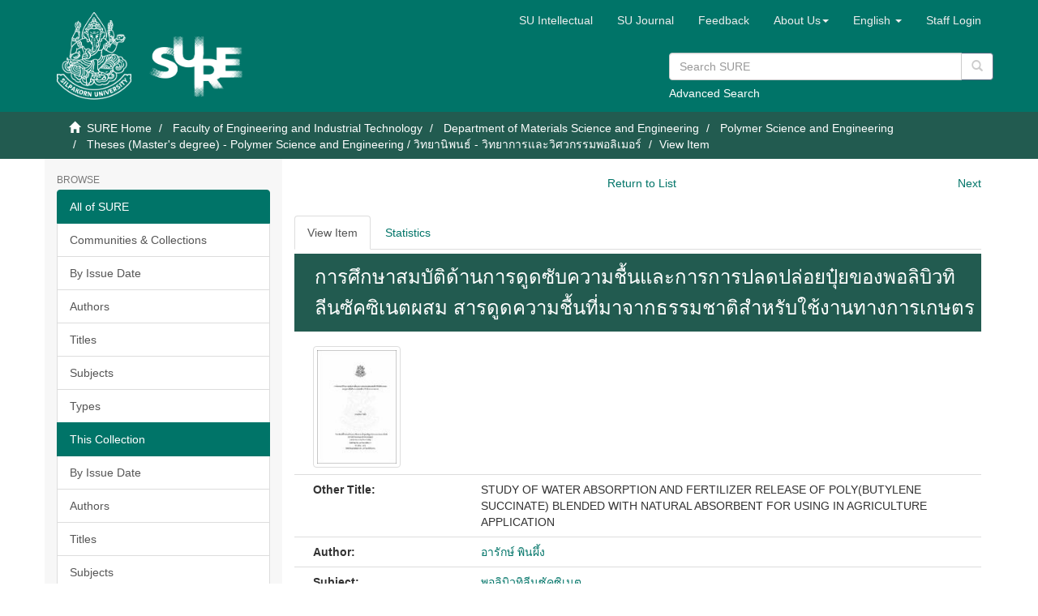

--- FILE ---
content_type: text/html;charset=utf-8
request_url: https://sure.su.ac.th/xmlui/handle/123456789/19852?attempt=3&&attempt=2&src=%2Fxmlui%2Fhandle%2F123456789%2F959%2Fdiscover%3Ffiltertype%3DdateIssued%26filter_relational_operator%3Dequals%26filter%3D%255B2500%2BTO%2B2560%255D&offset=2
body_size: 46100
content:
<!DOCTYPE html>
            <!--[if lt IE 7]> <html class="no-js lt-ie9 lt-ie8 lt-ie7" lang="en"> <![endif]-->
            <!--[if IE 7]>    <html class="no-js lt-ie9 lt-ie8" lang="en"> <![endif]-->
            <!--[if IE 8]>    <html class="no-js lt-ie9" lang="en"> <![endif]-->
            <!--[if gt IE 8]><!--> <html class="no-js" lang="en"> <!--<![endif]-->
            <head><META http-equiv="Content-Type" content="text/html; charset=UTF-8">
<meta content="text/html; charset=UTF-8" http-equiv="Content-Type">
<meta content="IE=edge,chrome=1" http-equiv="X-UA-Compatible">
<meta content="width=device-width,initial-scale=1" name="viewport">
<link rel="shortcut icon" href="/xmlui/themes/SU/images/favicon.ico">
<link rel="apple-touch-icon" href="/xmlui/themes/SU/images/apple-touch-icon.png">
<meta name="Generator" content="DSpace 6.3">
<link href="/xmlui/themes/SU/styles/main.css" rel="stylesheet">
<link href="/xmlui/themes/SU/styles/custom.css" rel="stylesheet">
<link href="/xmlui/themes/SU/../../static/js/jquery-typeahead/jquery.typeahead.min.css" rel="stylesheet">
<link type="application/opensearchdescription+xml" rel="search" href="https://sure.su.ac.th:443/xmlui/open-search/description.xml" title="DSpace">
<script>
                //Clear default text of empty text areas on focus
                function tFocus(element)
                {
                if (element.value == ' '){element.value='';}
                }
                //Clear default text of empty text areas on submit
                function tSubmit(form)
                {
                var defaultedElements = document.getElementsByTagName("textarea");
                for (var i=0; i != defaultedElements.length; i++){
                if (defaultedElements[i].value == ' '){
                defaultedElements[i].value='';}}
                }
                //Disable pressing 'enter' key to submit a form (otherwise pressing 'enter' causes a submission to start over)
                function disableEnterKey(e)
                {
                var key;

                if(window.event)
                key = window.event.keyCode;     //Internet Explorer
                else
                key = e.which;     //Firefox and Netscape

                if(key == 13)  //if "Enter" pressed, then disable!
                return false;
                else
                return true;
                }
            </script><!--[if lt IE 9]>
                <script src="/xmlui/themes/SU/vendor/html5shiv/dist/html5shiv.js"> </script>
                <script src="/xmlui/themes/SU/vendor/respond/dest/respond.min.js"> </script>
                <![endif]--><script src="/xmlui/themes/SU/vendor/modernizr/modernizr.js"> </script>
<title>การศึกษาสมบัติด้านการดูดซับความชื้นและการการปลดปล่อยปุ๋ยของพอลิบิวทิลีนซัคซิเนตผสม สารดูดความชื้นที่มาจากธรรมชาติสำหรับใช้งานทางการเกษตร</title>
<link rel="schema.DCTERMS" href="http://purl.org/dc/terms/" />
<link rel="schema.DC" href="http://purl.org/dc/elements/1.1/" />
<meta name="DC.creator" content="อารักษ์ พินผึ้ง" xml:lang="th" />
<meta name="DCTERMS.dateAccepted" content="2021-09-08T17:22:05Z" scheme="DCTERMS.W3CDTF" />
<meta name="DCTERMS.available" content="2021-09-08T17:22:05Z" scheme="DCTERMS.W3CDTF" />
<meta name="DCTERMS.issued" content="2559-01-07" scheme="DCTERMS.W3CDTF" />
<meta name="DC.identifier" content="https://sure.su.ac.th/xmlui/handle/123456789/19852" scheme="DCTERMS.URI" />
<meta name="DCTERMS.abstract" content="งานวิจัยนี้ได้เตรียมและศึกษาสมบัติต่างๆ ของพอลิบิวทิลีนซัคซิเนต (PBS) ผสมสารดูดความชื้นที่มาจากธรรมชาติ คือ เม็ดแมงลัก เพื่อการประยุกต์ใช้ทางการเกษตร โดยได้แบ่งการผสมออกเป็นสองลักษณะ ได้แก่ ลักษณะแรกเป็นการผสม PBS กับเม็ดแมงลักด้วยวิธีการหลอมผสม โดยเปลี่ยนแปลงปริมาณเม็ดแมงลักในอัตราส่วนต่างๆ และลักษณะที่สองเป็นการผสม PBS กับเม็ดแมงลักเช่นเดียวกับลักษณะแรกและมีการเติมแอมโมเนียมซัลเฟต (NH4SO3) ในปริมาณคงที่ 10 phr  วัสดุผสมถูกนำไปขึ้นรูปเป็นแผ่นฟิล์มแล้วศึกษาสมบัติต่างๆด้วยเทคนิค SEM FTIR TGA DSC  ศึกษาสมบัติเชิงกล การดูดซับน้ำ การปลดปล่อยไอออนแอมโมเนียมในน้ำ และการย่อยสลายในดิน จากการศึกษาลักษณะทางกายภาพของเม็ดแมงลักพบว่าหลังดูดซับน้ำจะปรากฏชั้นเจลรอบเม็ดแมงลักเนื่องจากองค์ประกอบหลักของเม็ดแมงลักคือเซลลูโลส และเฮมิเซลลูโลสซึ่งดูดซับน้ำได้ดี  เมื่อผสม NH4SO3 ในวัสดุผสมพบว่าเกิดการเปลี่ยนตำแหน่ง IR spectrum เนื่องจากมีแรงยึดเหนี่ยวระหว่าง NH4+ และหมู่ปลายสายโซ่ PBS  ผลการศึกษา DSC พบว่าอุณหภูมิการหลอมผลึกของ PBS มีค่าลดลงในขณะที่อุณหภูมิการเกิดผลึกมีค่าเพิ่มมากขึ้น ซึ่งบ่งชี้ว่าเม็ดแมงลักและอนุภาค NH4SO3 ประพฤติตัวเป็นสารก่อผลึก  ค่า Modulus ของวัสดุผสมมีค่าไม่แตกต่างกันอย่างชัดเจนแต่ค่า Tensile strength และ %Elongation at break มีค่าลดลงตามปริมาณเม็ดแมงลักที่เพิ่มขึ้นเนื่องจากความเข้ากันไม่ได้ของแต่ละวัฏภาคซึ่งเห็นได้จากภาพ SEM  ผลการศึกษาการดูดซับความชื้นพบว่าแผ่นฟิล์มวัสดุผสมดูดซับน้ำเพิ่มมากขึ้นกว่าฟิล์ม PBS บริสุทธิ์และการเติม NH4SO3 เพิ่มความสามารถในการดูดซับน้ำมากขึ้น ในขณะที่การเติม NH4SO3 เพียงอย่างเดียวใน PBS กลับลดการดูดซับน้ำ  จากการศึกษาการปลดปล่อยปริมาณไอออน NH4+ ในน้ำพบว่าปริมาณไอออนถูกปลดปล่อยลดลงไปตามปริมาณของเม็ดแมงลักเพราะชั้นเจลของเม็ดแมงลักขัดขวางการแพร่ออกของไอออน  สำหรับการย่อยสลายในดินพบว่าเมื่อเพิ่มปริมาณเม็ดแมงลัก การย่อยสลายของแผ่นฟิล์มเกิดเร็วขึ้น น่าจะเป็นผลมาจากการเกิดไฮโดรไลซิสของ PBS เพิ่มขึ้นจากการดูดความชื้นได้ดีเมื่อผสมเม็ดแมงลัก  ดังนั้น วัสดุผสมระหว่าง PBS และเม็ดแมงลักที่มีการเติม&#xD;&#xA;&#xD;&#xA;&#x9;This research prepared and studied properties of poly(butylene succinate) (PBS) mixed with natural absorbent (Lemon basil seed) for agricultural application. The mixings were designed into 2 methods; the first method was a mixing between PBS and Lemon basil seeds (LB) by melt blending with various LB contents, and the second one was a mixing between PBS and LB in the same fashion with additional ammonium sulphate (NH4SO3) in a fixed ratio of 10 phr. The mixtures were fabricated into films and were characterized by SEM, FTIR, TGA, DSC. Mechanical properties, water absorption, ammonium ion release in water, biodegradability in soil of film samples were investigated. From physical characteristics observation, it was found that there was gel layers around LB seeds after soaking in water. This was due to main compositions of LB seeds were cellulose and hemicellulose that would absorb plenty of water. After adding NH4SO3, IR spectrum was shifted indicating there was interaction between NH4+ and PBS end groups. DSC results showed that crystalline melting temperature of PBS was decreased while crystallinity temperature was increased. It implied that both LB seeds and NH4SO3 acted as nucleating agents for PBS molecules. Modulus of film samples showed no significant different, but tensile strength and %elongation at break decreased because of incompatibility between phases from SEM images. Water absorption results presented that film samples of the mixture absorbed higher water content than neat PBS film samples, and adding NH4SO3 into these films improved water absorption ability. However, adding solely NH4SO3 into PBS reduced water absorption. From NH4+ release in water test, it showed that lower content of NH4+ ions was released when LB content was higher. This would be due to gel layers of LB particles inhibited diffusion of NH4+ ions from film samples to surrounding water. For biodegradability in soil test, it indicated that biodegradability of film" xml:lang="en_US" />
<meta name="DC.language" content="other" xml:lang="en_US" scheme="DCTERMS.RFC1766" />
<meta name="DC.publisher" content="มหาวิทยาลัยศิลปากร" xml:lang="en_US" />
<meta name="DC.subject" content="พอลิบิวทิลีนซัคซิเนต" xml:lang="en_US" />
<meta name="DC.subject" content="สารดูดความชื้นที่มาจากธรรมชาติ" xml:lang="en_US" />
<meta name="DC.subject" content="แอมโมเนียมซัลเฟต" xml:lang="en_US" />
<meta name="DC.subject" content="การปลดปล่อยปุ๋ย" xml:lang="en_US" />
<meta name="DC.subject" content="Poly(butylene succinate)" xml:lang="en_US" />
<meta name="DC.subject" content="natural absorbent" xml:lang="en_US" />
<meta name="DC.subject" content="ammonium sulfate" xml:lang="en_US" />
<meta name="DC.subject" content="fertilizer release" xml:lang="en_US" />
<meta name="DC.title" content="การศึกษาสมบัติด้านการดูดซับความชื้นและการการปลดปล่อยปุ๋ยของพอลิบิวทิลีนซัคซิเนตผสม สารดูดความชื้นที่มาจากธรรมชาติสำหรับใช้งานทางการเกษตร" xml:lang="en_US" />
<meta name="DCTERMS.alternative" content="STUDY OF WATER ABSORPTION AND FERTILIZER RELEASE OF POLY(BUTYLENE SUCCINATE) BLENDED WITH NATURAL ABSORBENT FOR USING IN AGRICULTURE APPLICATION" xml:lang="en_US" />
<meta name="DC.type" content="Thesis" xml:lang="en_US" />
<meta content="อารักษ์ พินผึ้ง" name="citation_author">
<meta content="2559-01-07" name="citation_date">
<meta content="https://sure.su.ac.th/xmlui/handle/123456789/19852" name="citation_abstract_html_url">
<meta content="มหาวิทยาลัยศิลปากร" name="citation_dissertation_institution">
<meta content="other" name="citation_language">
<meta content="https://sure.su.ac.th/xmlui/bitstream/123456789/19852/1/MA_%e0%b8%ad%e0%b8%b2%e0%b8%a3%e0%b8%b1%e0%b8%81%e0%b8%a9%e0%b9%8c_%e0%b8%9e%e0%b8%b4%e0%b8%99%e0%b8%9c%e0%b8%b6%e0%b9%89%e0%b8%87.pdf" name="citation_pdf_url">
<meta content="พอลิบิวทิลีนซัคซิเนต; สารดูดความชื้นที่มาจากธรรมชาติ; แอมโมเนียมซัลเฟต; การปลดปล่อยปุ๋ย; Poly(butylene succinate); natural absorbent; ammonium sulfate; fertilizer release; Thesis" name="citation_keywords">
<meta content="การศึกษาสมบัติด้านการดูดซับความชื้นและการการปลดปล่อยปุ๋ยของพอลิบิวทิลีนซัคซิเนตผสม สารดูดความชื้นที่มาจากธรรมชาติสำหรับใช้งานทางการเกษตร" name="citation_title">
<meta content="การศึกษาสมบัติด้านการดูดซับความชื้นและการการปลดปล่อยปุ๋ยของพอลิบิวทิลีนซัคซิเนตผสม สารดูดความชื้นที่มาจากธรรมชาติสำหรับใช้งานทางการเกษตร" name="citation_dissertation_name">
<script type="text/javascript" src="/xmlui/static/js/chartjs/chartjs2.4.min.js"></script>
</head><body>
<header>
<div role="navigation" class="navbar navbar-default navbar-static-top">
<div class="container">
<div class="navbar-header">
<button data-toggle="offcanvas" class="navbar-toggle" type="button"><span class="sr-only">Toggle navigation</span><span class="icon-bar"></span><span class="icon-bar"></span><span class="icon-bar"></span></button>
<div style="display: inline; color: #fff; float: left;">
<a class="navbar-brand" href="/xmlui/"><img style="float: left; height: 108px; width: 92px;" src="/xmlui/themes/SU/images/su-logo.png"></a><a class="navbar-brand" href="/xmlui/"><img style="float: left; height: 75px; width: 135px; margin-top: 30px" src="/xmlui/themes/SU/images/sure-logo.png"></a>
</div>
<div class="navbar-header pull-right visible-xs hidden-sm hidden-md hidden-lg">
<ul class="nav nav-pills pull-left ">
<li class="dropdown" id="ds-language-selection-xs">
<button data-toggle="dropdown" class="dropdown-toggle navbar-toggle navbar-link" role="button" href="#" id="language-dropdown-toggle-xs"><b aria-hidden="true" class="visible-xs glyphicon glyphicon-globe"></b></button>
<ul data-no-collapse="true" aria-labelledby="language-dropdown-toggle-xs" role="menu" class="dropdown-menu pull-right">
<li role="presentation">
<a href="https://sure.su.ac.th:443/xmlui/handle/123456789/19852?locale-attribute=th">ไทย</a>
</li>
<li role="presentation" class="disabled">
<a href="https://sure.su.ac.th:443/xmlui/handle/123456789/19852?locale-attribute=en">English</a>
</li>
</ul>
</li>
<li>
<form method="get" action="/xmlui/login" style="display: inline">
<button class="navbar-toggle navbar-link"><b aria-hidden="true" class="visible-xs glyphicon glyphicon-user"></b></button>
</form>
</li>
</ul>
</div>
</div>
<div class="navbar-header pull-right hidden-xs">
<div class="row">
<ul class="nav navbar-nav pull-left">
<li>
<a href="http://www.resource.lib.su.ac.th/academician/" target="_blank"><span class="hidden-xs">SU Intellectual</span></a>
</li>
</ul>
<ul class="nav navbar-nav pull-left">
<li>
<a href="http://www.resource.lib.su.ac.th/SURE/su_journal.php"><span class="hidden-xs">SU Journal</span></a>
</li>
</ul>
<ul class="nav navbar-nav pull-left">
<li>
<a href="/xmlui/report-problem">Feedback</a>
</li>
</ul>
<ul class="nav navbar-nav pull-left">
<li class="dropdown" id="ds-language-selection">
<a data-toggle="dropdown" class="dropdown-toggle" role="button" href="#" id="sure-menus-toggle"><span class="hidden-xs">About Us<b class="caret"></b></span></a>
<ul data-no-collapse="true" aria-labelledby="sure-menus-toggle" role="menu" class="dropdown-menu pull-right">
<li role="presentation">
<a href="#">Manual</a>
</li>
<li role="presentation">
<a href="http://www.resource.lib.su.ac.th/SURE/scope">Mission and Scope</a>
</li>
<li role="presentation">
<a href="#">Preservation Plan</a>
</li>
<li role="presentation">
<a href="#">Licenses</a>
</li>
<li role="presentation">
<a href="#">SURE Data Ethics</a>
</li>
<li role="presentation">
<a href="http://www.resource.lib.su.ac.th/SURE/contact">Contact Us</a>
</li>
</ul>
</li>
</ul>
<ul class="nav navbar-nav pull-left">
<li class="dropdown" id="ds-language-selection">
<a data-toggle="dropdown" class="dropdown-toggle" role="button" href="#" id="language-dropdown-toggle"><span class="hidden-xs">English&nbsp;<b class="caret"></b></span></a>
<ul data-no-collapse="true" aria-labelledby="language-dropdown-toggle" role="menu" class="dropdown-menu pull-right">
<li role="presentation">
<a href="?attempt=3&&attempt=2&src=%2Fxmlui%2Fhandle%2F123456789%2F959%2Fdiscover%3Ffiltertype%3DdateIssued%26filter_relational_operator%3Dequals%26filter%3D%255B2500%2BTO%2B2560%255D&offset=2&locale-attribute=th">ไทย</a>
</li>
<li role="presentation" class="disabled">
<a href="?attempt=3&&attempt=2&src=%2Fxmlui%2Fhandle%2F123456789%2F959%2Fdiscover%3Ffiltertype%3DdateIssued%26filter_relational_operator%3Dequals%26filter%3D%255B2500%2BTO%2B2560%255D&offset=2&locale-attribute=en">English</a>
</li>
</ul>
</li>
</ul>
<ul class="nav navbar-nav pull-left">
<li>
<a href="/xmlui/login"><span class="hidden-xs">Staff Login</span></a>
</li>
</ul>
<button type="button" class="navbar-toggle visible-sm" data-toggle="offcanvas"><span class="sr-only">Toggle navigation</span><span class="icon-bar"></span><span class="icon-bar"></span><span class="icon-bar"></span></button>
</div>
<div style="float: right; width: 400px; padding-top: 5px;" class="row">
<div class="ds-option-set" id="ds-search-option">
<form method="get" class="header-search-box" id="ds-search-form" action="/xmlui/discover">
<fieldset>
<p class="input-group">
<input placeholder="Search SURE" type="text" class="ds-text-field form-control" name="query"><span style="height: 35px;" class="input-group-btn"><button title="Go" style="background-color: #fff; color: #ccc;" class="ds-button-field btn btn-primary" type="submit"><span aria-hidden="true" class="glyphicon glyphicon-search"></span></button></span>
</p>
<div style="margin-top: -5px;">
<a href="/xmlui/discover">Advanced Search</a>
</div>
</fieldset>
</form>
</div>
</div>
</div>
</div>
</div>
<div style="height: 90px;" class="navbar navbar-default visible-xs">
<div style="width: 100%; padding-left: 30px;" class="row">
<div class="ds-option-set" id="ds-search-option">
<form method="get" class="header-search-box" id="ds-search-form" action="/xmlui/discover">
<fieldset>
<p class="input-group">
<input placeholder="Search SURE" type="text" class="ds-text-field form-control" name="query"><span style="height: 35px;" class="input-group-btn"><button title="Go" style="background-color: #fff; color: #ccc;" class="ds-button-field btn btn-primary" type="submit"><span aria-hidden="true" class="glyphicon glyphicon-search"></span></button></span>
</p>
<div style="margin-top: -5px;">
<a href="/xmlui/discover">Advanced Search</a>
</div>
</fieldset>
</form>
</div>
</div>
</div>
</header>
<div class="trail-wrapper hidden-print">
<div class="container">
<div class="row">
<div class="col-xs-12">
<div class="breadcrumb dropdown visible-xs">
<a data-toggle="dropdown" class="dropdown-toggle" role="button" href="#" id="trail-dropdown-toggle">View Item&nbsp;<b class="caret"></b></a>
<ul aria-labelledby="trail-dropdown-toggle" role="menu" class="dropdown-menu">
<li role="presentation">
<a role="menuitem" href="/xmlui/"><i aria-hidden="true" class="glyphicon glyphicon-home"></i>&nbsp;
                        SURE Home</a>
</li>
<li role="presentation">
<a role="menuitem" href="/xmlui/handle/123456789/911">Faculty of Engineering and Industrial Technology</a>
</li>
<li role="presentation">
<a role="menuitem" href="/xmlui/handle/123456789/959">Department of Materials Science and Engineering</a>
</li>
<li role="presentation">
<a role="menuitem" href="/xmlui/handle/123456789/15574">Polymer Science and Engineering</a>
</li>
<li role="presentation">
<a role="menuitem" href="/xmlui/handle/123456789/15577">Theses (Master's degree) - Polymer Science and Engineering / วิทยานิพนธ์ - วิทยาการและวิศวกรรมพอลิเมอร์</a>
</li>
<li role="presentation" class="disabled">
<a href="#" role="menuitem">View Item</a>
</li>
</ul>
</div>
<ul class="breadcrumb hidden-xs">
<li>
<i aria-hidden="true" class="glyphicon glyphicon-home"></i>&nbsp;
            <a href="/xmlui/">SURE Home</a>
</li>
<li>
<a href="/xmlui/handle/123456789/911">Faculty of Engineering and Industrial Technology</a>
</li>
<li>
<a href="/xmlui/handle/123456789/959">Department of Materials Science and Engineering</a>
</li>
<li>
<a href="/xmlui/handle/123456789/15574">Polymer Science and Engineering</a>
</li>
<li>
<a href="/xmlui/handle/123456789/15577">Theses (Master's degree) - Polymer Science and Engineering / วิทยานิพนธ์ - วิทยาการและวิศวกรรมพอลิเมอร์</a>
</li>
<li class="active">View Item</li>
</ul>
</div>
</div>
</div>
</div>
<div class="hidden" id="no-js-warning-wrapper">
<div id="no-js-warning">
<div class="notice failure">JavaScript is disabled for your browser. Some features of this site may not work without it.</div>
</div>
</div>
<div class="container" id="main-container">
<div class="row row-offcanvas row-offcanvas-right">
<div class="horizontal-slider clearfix">
<div role="navigation" id="sidebar" class="col-xs-6 col-sm-3 sidebar-offcanvas">
<div class="word-break hidden-print" id="ds-options">
<h2 class="ds-option-set-head  h6">Browse</h2>
<div id="aspect_viewArtifacts_Navigation_list_browse" class="list-group">
<a class="list-group-item active"><span class="h5 list-group-item-heading  h5">All of SURE</span></a><a href="/xmlui/community-list" class="list-group-item ds-option">Communities &amp; Collections</a><a href="/xmlui/browse?type=dateissued" class="list-group-item ds-option">By Issue Date</a><a href="/xmlui/browse?type=author" class="list-group-item ds-option">Authors</a><a href="/xmlui/browse?type=title" class="list-group-item ds-option">Titles</a><a href="/xmlui/browse?type=subject" class="list-group-item ds-option">Subjects</a><a href="/xmlui/browse?type=type" class="list-group-item ds-option">Types</a><a class="list-group-item active"><span class="h5 list-group-item-heading  h5">This Collection</span></a><a href="/xmlui/handle/123456789/15577/browse?type=dateissued" class="list-group-item ds-option">By Issue Date</a><a href="/xmlui/handle/123456789/15577/browse?type=author" class="list-group-item ds-option">Authors</a><a href="/xmlui/handle/123456789/15577/browse?type=title" class="list-group-item ds-option">Titles</a><a href="/xmlui/handle/123456789/15577/browse?type=subject" class="list-group-item ds-option">Subjects</a><a href="/xmlui/handle/123456789/15577/browse?type=type" class="list-group-item ds-option">Types</a><a class="list-group-item active"><span class="h5 list-group-item-heading  h5">Recommended Subjects</span></a><a href="/xmlui/browse?type=subject&value=%E0%B8%88%E0%B8%B4%E0%B8%95%E0%B8%A3%E0%B8%81%E0%B8%A3%E0%B8%A3%E0%B8%A1" class="list-group-item ds-option">จิตรกรรม [48]</a><a href="/xmlui/browse?type=subject&value=%E0%B8%88%E0%B8%B4%E0%B8%95%E0%B8%A3%E0%B8%81%E0%B8%A3%E0%B8%A3%E0%B8%A1 -- %E0%B9%84%E0%B8%97%E0%B8%A2" class="list-group-item ds-option">จิตรกรรม -- ไทย [622]</a><a href="/xmlui/browse?type=subject&value=%E0%B8%A8%E0%B8%B4%E0%B8%A5%E0%B8%9B%E0%B8%81%E0%B8%A3%E0%B8%A3%E0%B8%A1" class="list-group-item ds-option">ศิลปกรรม [10]</a><a href="/xmlui/browse?type=subject&value=%E0%B8%A8%E0%B8%B4%E0%B8%A5%E0%B8%9B%E0%B8%81%E0%B8%A3%E0%B8%A3%E0%B8%A1 -- %E0%B9%84%E0%B8%97%E0%B8%A2" class="list-group-item ds-option">ศิลปกรรม -- ไทย [72]</a>
</div>
<h2 class="ds-option-set-head  h6">My Account</h2>
<div id="aspect_viewArtifacts_Navigation_list_account" class="list-group">
<a href="/xmlui/login" class="list-group-item ds-option">Staff Login</a>
</div>
<div id="aspect_viewArtifacts_Navigation_list_context" class="list-group"></div>
<div id="aspect_viewArtifacts_Navigation_list_administrative" class="list-group"></div>
<h2 class="ds-option-set-head  h6">Statistic</h2>
<div id="aspect_browseArtifacts_Navigation_list_infographic" class="list-group">
<a href="/xmlui/infographic?statType=search" class="list-group-item ds-option">Top Search Keyword</a><a href="/xmlui/infographic?statType=newItems" class="list-group-item ds-option">New Items</a><a href="/xmlui/infographic?statType=topAccess&accessType=view" class="list-group-item ds-option">Top Views</a><a href="/xmlui/infographic?statType=topAccess&accessType=download" class="list-group-item ds-option">Top Downloads</a>
</div>
<div id="aspect_discovery_Navigation_list_discovery" class="list-group"></div>
</div>
</div>
<div class="col-xs-12 col-sm-12 col-md-9 main-content">
<div>
<div id="aspect_artifactbrowser_ItemViewer_div_nav-bar" class="ds-static-div">
<ul id="aspect_artifactbrowser_ItemViewer_list_navbar-list" class="ds-simple-list">
<li class="ds-simple-list-item"> 
</li>
<li class="ds-simple-list-item">
<a href="/xmlui/handle/123456789/959/discover?filtertype=dateIssued&filter_relational_operator=equals&filter=%5B2500 TO 2560%5D">Return to List</a>
</li>
<li class="ds-simple-list-item">
<a href="/xmlui/handle/123456789/959/discover?filtertype=dateIssued&filter_relational_operator=equals&filter=%5B2500 TO 2560%5D&src=%2Fxmlui%2Fhandle%2F123456789%2F959%2Fdiscover%3Ffiltertype%3DdateIssued%26filter_relational_operator%3Dequals%26filter%3D%255B2500%2BTO%2B2560%255D&offset=2&shiftOffset=1">Next</a>
</li>
</ul>
</div>
<div id="aspect_artifactbrowser_ItemViewer_div_item-view" class="ds-static-div primary">
<form id="aspect_artifactbrowser_ItemViewer_div_view-item" class="ds-interactive-div primary" action="/xmlui/admin/item" method="post" onsubmit="javascript:tSubmit(this);">
<ul id="aspect_artifactbrowser_ItemViewer_list_options" class="ds-simple-list horizontal  nav nav-tabs hidden-xs hidden-sm visible-md visible-lg">
<li id="aspect_artifactbrowser_ItemViewer_item_view_item" class="ds-simple-list-item active">
<a href="/xmlui/handle/123456789/19852?src=%2Fxmlui%2Fhandle%2F123456789%2F959%2Fdiscover%3Ffiltertype%3DdateIssued%26filter_relational_operator%3Dequals%26filter%3D%255B2500%2BTO%2B2560%255D&offset=2">View Item</a>
</li>
<li id="aspect_artifactbrowser_ItemViewer_item_view_stat" class="ds-simple-list-item ">
<a href="/xmlui/handle/123456789/19852?stat=true&src=%2Fxmlui%2Fhandle%2F123456789%2F959%2Fdiscover%3Ffiltertype%3DdateIssued%26filter_relational_operator%3Dequals%26filter%3D%255B2500%2BTO%2B2560%255D&offset=2">Statistics</a>
</li>
</ul>
<ul id="aspect_artifactbrowser_ItemViewer_list_options_sm_xs" class="ds-simple-list horizontal  nav nav-pills nav-stacked visible-xs visible-sm hidden-md hidden-lg">
<li id="aspect_artifactbrowser_ItemViewer_item_view_item" class="ds-simple-list-item active">
<a href="/xmlui/handle/123456789/19852?src=%2Fxmlui%2Fhandle%2F123456789%2F959%2Fdiscover%3Ffiltertype%3DdateIssued%26filter_relational_operator%3Dequals%26filter%3D%255B2500%2BTO%2B2560%255D&offset=2">View Item</a>
</li>
<li id="aspect_artifactbrowser_ItemViewer_item_view_stat" class="ds-simple-list-item ">
<a href="/xmlui/handle/123456789/19852?stat=true&src=%2Fxmlui%2Fhandle%2F123456789%2F959%2Fdiscover%3Ffiltertype%3DdateIssued%26filter_relational_operator%3Dequals%26filter%3D%255B2500%2BTO%2B2560%255D&offset=2">Statistics</a>
</li>
</ul>
<p class="ds-paragraph">
<span class="emphasis"></span>
</p>
</form>
<!-- External Metadata URL: cocoon://metadata/handle/123456789/19852/mets.xml-->
<div class="item-summary-view-metadata">
<h2 class="page-header first-page-header">การศึกษาสมบัติด้านการดูดซับความชื้นและการการปลดปล่อยปุ๋ยของพอลิบิวทิลีนซัคซิเนตผสม สารดูดความชื้นที่มาจากธรรมชาติสำหรับใช้งานทางการเกษตร</h2>
<div class="row metadata-row col-sm-12">
<div class="col-xs-6 col-sm-4">
<div class="thumbnail">
<img alt="Thumbnail" class="img-thumbnail" src="/xmlui/bitstream/handle/123456789/19852/MA_%e0%b8%ad%e0%b8%b2%e0%b8%a3%e0%b8%b1%e0%b8%81%e0%b8%a9%e0%b9%8c_%e0%b8%9e%e0%b8%b4%e0%b8%99%e0%b8%9c%e0%b8%b6%e0%b9%89%e0%b8%87.pdf.jpg?sequence=3&isAllowed=y"></div>
</div>
<div class="col-xs-6 col-sm-8"></div>
</div>
<div class="row col-sm-12 metadata-row">
<div class="col-sm-3 metadata-label">Other Title:</div>
<div class="col-sm-9">STUDY OF WATER ABSORPTION AND FERTILIZER RELEASE OF POLY(BUTYLENE SUCCINATE) BLENDED WITH NATURAL ABSORBENT FOR USING IN AGRICULTURE APPLICATION</div>
</div>
<div class="row col-sm-12 metadata-row">
<div class="col-sm-3 metadata-label">Author:</div>
<div class="col-sm-9">
<div>
<a href="/xmlui/browse?type=author&value=%E0%B8%AD%E0%B8%B2%E0%B8%A3%E0%B8%B1%E0%B8%81%E0%B8%A9%E0%B9%8C+%E0%B8%9E%E0%B8%B4%E0%B8%99%E0%B8%9C%E0%B8%B6%E0%B9%89%E0%B8%87">อารักษ์ พินผึ้ง</a>
</div>
</div>
</div>
<div class="row col-sm-12 metadata-row">
<div class="col-sm-3 metadata-label">Subject:</div>
<div class="col-sm-9">
<a href="/xmlui/browse?type=subject&value=%E0%B8%9E%E0%B8%AD%E0%B8%A5%E0%B8%B4%E0%B8%9A%E0%B8%B4%E0%B8%A7%E0%B8%97%E0%B8%B4%E0%B8%A5%E0%B8%B5%E0%B8%99%E0%B8%8B%E0%B8%B1%E0%B8%84%E0%B8%8B%E0%B8%B4%E0%B9%80%E0%B8%99%E0%B8%95">พอลิบิวทิลีนซัคซิเนต</a>
<br>
<a href="/xmlui/browse?type=subject&value=%E0%B8%AA%E0%B8%B2%E0%B8%A3%E0%B8%94%E0%B8%B9%E0%B8%94%E0%B8%84%E0%B8%A7%E0%B8%B2%E0%B8%A1%E0%B8%8A%E0%B8%B7%E0%B9%89%E0%B8%99%E0%B8%97%E0%B8%B5%E0%B9%88%E0%B8%A1%E0%B8%B2%E0%B8%88%E0%B8%B2%E0%B8%81%E0%B8%98%E0%B8%A3%E0%B8%A3%E0%B8%A1%E0%B8%8A%E0%B8%B2%E0%B8%95%E0%B8%B4">สารดูดความชื้นที่มาจากธรรมชาติ</a>
<br>
<a href="/xmlui/browse?type=subject&value=%E0%B9%81%E0%B8%AD%E0%B8%A1%E0%B9%82%E0%B8%A1%E0%B9%80%E0%B8%99%E0%B8%B5%E0%B8%A2%E0%B8%A1%E0%B8%8B%E0%B8%B1%E0%B8%A5%E0%B9%80%E0%B8%9F%E0%B8%95">แอมโมเนียมซัลเฟต</a>
<br>
<a href="/xmlui/browse?type=subject&value=%E0%B8%81%E0%B8%B2%E0%B8%A3%E0%B8%9B%E0%B8%A5%E0%B8%94%E0%B8%9B%E0%B8%A5%E0%B9%88%E0%B8%AD%E0%B8%A2%E0%B8%9B%E0%B8%B8%E0%B9%8B%E0%B8%A2">การปลดปล่อยปุ๋ย</a>
<br>
<a href="/xmlui/browse?type=subject&value=Poly%28butylene+succinate%29">Poly(butylene succinate)</a>
<br>
<a href="/xmlui/browse?type=subject&value=natural+absorbent">natural absorbent</a>
<br>
<a href="/xmlui/browse?type=subject&value=ammonium+sulfate">ammonium sulfate</a>
<br>
<a href="/xmlui/browse?type=subject&value=fertilizer+release">fertilizer release</a>
</div>
</div>
<div class="row col-sm-12 metadata-row">
<div class="col-sm-3 metadata-label">Date:</div>
<div class="col-sm-9">2559-01-07</div>
</div>
<div class="row col-sm-12 metadata-row">
<div class="col-sm-3 metadata-label">Publisher:</div>
<div class="col-sm-9">มหาวิทยาลัยศิลปากร</div>
</div>
<div class="row col-sm-12 metadata-row">
<div class="col-sm-3 metadata-label">Abstract:</div>
<div class="col-sm-9">งานวิจัยนี้ได้เตรียมและศึกษาสมบัติต่างๆ ของพอลิบิวทิลีนซัคซิเนต (PBS) ผสมสารดูดความชื้นที่มาจากธรรมชาติ คือ เม็ดแมงลัก เพื่อการประยุกต์ใช้ทางการเกษตร โดยได้แบ่งการผสมออกเป็นสองลักษณะ ได้แก่ ลักษณะแรกเป็นการผสม PBS กับเม็ดแมงลักด้วยวิธีการหลอมผสม โดยเปลี่ยนแปลงปริมาณเม็ดแมงลักในอัตราส่วนต่างๆ และลักษณะที่สองเป็นการผสม PBS กับเม็ดแมงลักเช่นเดียวกับลักษณะแรกและมีการเติมแอมโมเนียมซัลเฟต (NH4SO3) ในปริมาณคงที่ 10 phr  วัสดุผสมถูกนำไปขึ้นรูปเป็นแผ่นฟิล์มแล้วศึกษาสมบัติต่างๆด้วยเทคนิค SEM FTIR TGA DSC  ศึกษาสมบัติเชิงกล การดูดซับน้ำ การปลดปล่อยไอออนแอมโมเนียมในน้ำ และการย่อยสลายในดิน จากการศึกษาลักษณะทางกายภาพของเม็ดแมงลักพบว่าหลังดูดซับน้ำจะปรากฏชั้นเจลรอบเม็ดแมงลักเนื่องจากองค์ประกอบหลักของเม็ดแมงลักคือเซลลูโลส และเฮมิเซลลูโลสซึ่งดูดซับน้ำได้ดี  เมื่อผสม NH4SO3 ในวัสดุผสมพบว่าเกิดการเปลี่ยนตำแหน่ง IR spectrum เนื่องจากมีแรงยึดเหนี่ยวระหว่าง NH4+ และหมู่ปลายสายโซ่ PBS  ผลการศึกษา DSC พบว่าอุณหภูมิการหลอมผลึกของ PBS มีค่าลดลงในขณะที่อุณหภูมิการเกิดผลึกมีค่าเพิ่มมากขึ้น ซึ่งบ่งชี้ว่าเม็ดแมงลักและอนุภาค NH4SO3 ประพฤติตัวเป็นสารก่อผลึก  ค่า Modulus ของวัสดุผสมมีค่าไม่แตกต่างกันอย่างชัดเจนแต่ค่า Tensile strength และ %Elongation at break มีค่าลดลงตามปริมาณเม็ดแมงลักที่เพิ่มขึ้นเนื่องจากความเข้ากันไม่ได้ของแต่ละวัฏภาคซึ่งเห็นได้จากภาพ SEM  ผลการศึกษาการดูดซับความชื้นพบว่าแผ่นฟิล์มวัสดุผสมดูดซับน้ำเพิ่มมากขึ้นกว่าฟิล์ม PBS บริสุทธิ์และการเติม NH4SO3 เพิ่มความสามารถในการดูดซับน้ำมากขึ้น ในขณะที่การเติม NH4SO3 เพียงอย่างเดียวใน PBS กลับลดการดูดซับน้ำ  จากการศึกษาการปลดปล่อยปริมาณไอออน NH4+ ในน้ำพบว่าปริมาณไอออนถูกปลดปล่อยลดลงไปตามปริมาณของเม็ดแมงลักเพราะชั้นเจลของเม็ดแมงลักขัดขวางการแพร่ออกของไอออน  สำหรับการย่อยสลายในดินพบว่าเมื่อเพิ่มปริมาณเม็ดแมงลัก การย่อยสลายของแผ่นฟิล์มเกิดเร็วขึ้น น่าจะเป็นผลมาจากการเกิดไฮโดรไลซิสของ PBS เพิ่มขึ้นจากการดูดความชื้นได้ดีเมื่อผสมเม็ดแมงลัก  ดังนั้น วัสดุผสมระหว่าง PBS และเม็ดแมงลักที่มีการเติม&#13;
&#13;
	This research prepared and studied properties of poly(butylene succinate) (PBS) mixed with natural absorbent (Lemon basil seed) for agricultural application. The mixings were designed into 2 methods; the first method was a mixing between PBS and Lemon basil seeds (LB) by melt blending with various LB contents, and the second one was a mixing between PBS and LB in the same fashion with additional ammonium sulphate (NH4SO3) in a fixed ratio of 10 phr. The mixtures were fabricated into films and were characterized by SEM, FTIR, TGA, DSC. Mechanical properties, water absorption, ammonium ion release in water, biodegradability in soil of film samples were investigated. From physical characteristics observation, it was found that there was gel layers around LB seeds after soaking in water. This was due to main compositions of LB seeds were cellulose and hemicellulose that would absorb plenty of water. After adding NH4SO3, IR spectrum was shifted indicating there was interaction between NH4+ and PBS end groups. DSC results showed that crystalline melting temperature of PBS was decreased while crystallinity temperature was increased. It implied that both LB seeds and NH4SO3 acted as nucleating agents for PBS molecules. Modulus of film samples showed no significant different, but tensile strength and %elongation at break decreased because of incompatibility between phases from SEM images. Water absorption results presented that film samples of the mixture absorbed higher water content than neat PBS film samples, and adding NH4SO3 into these films improved water absorption ability. However, adding solely NH4SO3 into PBS reduced water absorption. From NH4+ release in water test, it showed that lower content of NH4+ ions was released when LB content was higher. This would be due to gel layers of LB particles inhibited diffusion of NH4+ ions from film samples to surrounding water. For biodegradability in soil test, it indicated that biodegradability of film</div>
</div>
<div class="row col-sm-12 metadata-row">
<div class="col-sm-3 metadata-label">Type:</div>
<div class="col-sm-9">
<a href="/xmlui/browse?type=type&value=Thesis">Thesis</a>
</div>
</div>
<div class="row col-sm-12 metadata-row">
<div class="col-sm-3 metadata-label">Discipline:</div>
<div class="col-sm-9">วิทยาการและวิศวกรรมพอลิเมอร์ แผน ก แบบ ก 2 ระดับปริญญามหาบัณฑิต</div>
</div>
<div class="row col-sm-12 metadata-row">
<div class="col-sm-3 metadata-label">URI:</div>
<div class="col-sm-9">
<a href="https://sure.su.ac.th/xmlui/handle/123456789/19852">https://sure.su.ac.th/xmlui/handle/123456789/19852</a>
</div>
</div>
<div class="row col-sm-12 metadata-row">
<div class="col-sm-3 metadata-label">Collections:</div>
<div class="col-sm-9 simple-item-view-collections">
<ul class="ds-referenceSet-list">
<!-- External Metadata URL: cocoon://metadata/handle/123456789/15577/mets.xml-->
<li>
<a href="/xmlui/handle/123456789/15577">Theses (Master's degree) - Polymer Science and Engineering / วิทยานิพนธ์ - วิทยาการและวิศวกรรมพอลิเมอร์</a> [181]</li>
</ul>
</div>
</div>
<div class="row col-sm-12 metadata-row">
<div class="col-sm-3 metadata-label">Total Download:</div>
<div class="col-sm-9">403</div>
</div>
<div style="margin-top: 15px;" class="row col-sm-12">
<div class="item-page-field-wrapper table word-break">
<h5>View/<wbr></wbr>Open</h5>
<div class="bitstream-list-item">
<a href="/xmlui/bitstream/handle/123456789/19852/MA_%e0%b8%ad%e0%b8%b2%e0%b8%a3%e0%b8%b1%e0%b8%81%e0%b8%a9%e0%b9%8c_%e0%b8%9e%e0%b8%b4%e0%b8%99%e0%b8%9c%e0%b8%b6%e0%b9%89%e0%b8%87.pdf?sequence=1&isAllowed=y" target="_blank"><i aria-hidden="true" class="glyphicon  glyphicon-file"></i> MA_อารักษ์_พินผึ้ง.pdf (9.784Mb)</a>
</div>
</div>
</div>
<div class="row">
<div class="col-sm-4">
<div class="simple-item-view-show-full item-page-field-wrapper table">
<h5>Metadata</h5>
<a href="/xmlui/handle/123456789/19852?show=full&src=%2Fxmlui%2Fhandle%2F123456789%2F959%2Fdiscover%3Ffiltertype%3DdateIssued%26filter_relational_operator%3Dequals%26filter%3D%255B2500%2BTO%2B2560%255D&offset=2">Show full item record</a>
</div>
</div>
<div class="col-sm-8"></div>
</div>
<script src="/xmlui/themes/SU/../../static/js/custom/searchhi.js" type="text/javascript"></script><script src="/xmlui/themes/SU/../../static/js/custom/whitespaceInDOM.js" type="text/javascript"></script><script language="javascript">
            
				function getParameterByName(url, name ){
				  var regexS = "[\\?&]"+name+"=([^&#]*)", 
				  regex = new RegExp( regexS ),
				  results = regex.exec(url);
				  if( results == null ){
				    return "";
				  } else{
				    return decodeURIComponent(results[1].replace(/\+/g, " "));
				  }
				}
				
				
				function get(name){
				   if(name=(new RegExp('[?&]'+encodeURIComponent(name)+'=([^&]*)')).exec(location.search))
				      return decodeURIComponent(name[1]);
				}
				
								
				document.addEventListener('DOMContentLoaded', function() {
					var query = document.referrer;
					if (query.indexOf("?query=") > 0 || query.indexOf("&query=") > 0) {
					
						query = decodeURI(query);
						var queryString = getParameterByName(query, "query");
						
						query = query.replace("query", "h");
						query = query.replace("filterquery", "h");
						query = query.replace(/filter_[0-9]/gi, "h"); 
						//console.log(document.referrer, query);
						localSearchHighlight(query.substring(query.indexOf("?")), 'aspect_artifactbrowser_ItemViewer_div_item-view');
					}
				});
				
				
				
				</script>
</div>
</div>
</div>
<div class="visible-xs visible-sm">
<footer>
<div class="row">
<hr>
<div class="col-xs-7 col-sm-8">
<div>
<span>Copyright &nbsp;&copy;&nbsp; 2026 Silpakorn University Central Library All Rights Reserved.</span>
</div>
<div class="hidden-print"></div>
</div>
<div class="col-xs-5 col-sm-4 hidden-print">
<div class="pull-right">
<span class="theme-by">Theme by&nbsp;</span>
<br>
<a href="http://atmire.com" target="_blank" title="Atmire NV"><img src="/xmlui/themes/SU/images/atmire-logo-small.svg" alt="Atmire NV"></a>
</div>
</div>
</div>
<a class="hidden" href="/xmlui/htmlmap">&nbsp;</a>
<p>&nbsp;</p>
</footer>
</div>
</div>
</div>
</div>
<div class="hidden-xs hidden-sm">
<footer>
<div class="row">
<hr>
<div class="col-xs-7 col-sm-8">
<div>
<span>Copyright &nbsp;&copy;&nbsp; 2026 Silpakorn University Central Library All Rights Reserved.</span>
</div>
<div class="hidden-print"></div>
</div>
<div class="col-xs-5 col-sm-4 hidden-print">
<div class="pull-right">
<span class="theme-by">Theme by&nbsp;</span>
<br>
<a href="http://atmire.com" target="_blank" title="Atmire NV"><img src="/xmlui/themes/SU/images/atmire-logo-small.svg" alt="Atmire NV"></a>
</div>
</div>
</div>
<a class="hidden" href="/xmlui/htmlmap">&nbsp;</a>
<p>&nbsp;</p>
</footer>
</div>
</div>
<script type="text/javascript">
                         if(typeof window.publication === 'undefined'){
                            window.publication={};
                          };
                        window.publication.contextPath= '/xmlui';window.publication.themePath= '/xmlui/themes/SU/';</script><script>if(!window.DSpace){window.DSpace={};}window.DSpace.context_path='/xmlui';window.DSpace.theme_path='/xmlui/themes/SU/';</script><script src="/xmlui/themes/SU/scripts/theme.js"> </script><script>
                (function(i,s,o,g,r,a,m){i['GoogleAnalyticsObject']=r;i[r]=i[r]||function(){
                (i[r].q=i[r].q||[]).push(arguments)},i[r].l=1*new Date();a=s.createElement(o),
                m=s.getElementsByTagName(o)[0];a.async=1;a.src=g;m.parentNode.insertBefore(a,m)
                })(window,document,'script','//www.google-analytics.com/analytics.js','ga');

                ga('create', 'UA-144288565-1', 'sure.su.ac.th');
                ga('send', 'pageview');
            </script><script type="text/javascript" src="/xmlui/static/js/custom/site_helper.js"></script>
</body></html>


--- FILE ---
content_type: application/javascript;charset=ISO-8859-1
request_url: https://sure.su.ac.th/xmlui/static/js/custom/searchhi.js
body_size: 4519
content:
var searchhi_string="";function highlightWord(b,c){if(b.hasChildNodes){var a;for(a=0;a<b.childNodes.length;a++){highlightWord(b.childNodes[a],c)}}if(b.nodeType==3){tempNodeVal=b.nodeValue.toLowerCase();tempWordVal=c.toLowerCase();if(tempNodeVal.indexOf(tempWordVal)!=-1){pn=b.parentNode;if(pn.className!="searchword"){nv=b.nodeValue;ni=tempNodeVal.indexOf(tempWordVal);before=document.createTextNode(nv.substr(0,ni));docWordVal=nv.substr(ni,c.length);after=document.createTextNode(nv.substr(ni+c.length));hiwordtext=document.createTextNode(docWordVal);hiword=document.createElement("span");hiword.className="searchword";hiword.appendChild(hiwordtext);pn.insertBefore(before,b);pn.insertBefore(hiword,b);pn.insertBefore(after,b);pn.removeChild(b)}}}}function unhighlightWord(b,c){if(b.hasChildNodes){var a;for(a=0;a<b.childNodes.length;a++){highlightWord(b.childNodes[a],c)}}if(b.nodeType==3){tempNodeVal=b.nodeValue.toLowerCase();tempWordVal=c.toLowerCase();if(tempNodeVal.indexOf(tempWordVal)!=-1){pn=b.parentNode;if(pn.className=="searchword"){prevSib=pn.previousSibling;nextSib=pn.nextSibling;nextSib.nodeValue=prevSib.nodeValue+b.nodeValue+nextSib.nodeValue;prevSib.nodeValue="";b.nodeValue=""}}}}function unhighlight(b){if(b.hasChildNodes){var a;for(a=0;a<b.childNodes.length;a++){unhighlight(b.childNodes[a])}}if(b.nodeType==3){pn=b.parentNode;if(pn.className=="searchword"){prevSib=pn.previousSibling;nextSib=pn.nextSibling;nextSib.nodeValue=prevSib.nodeValue+b.nodeValue+nextSib.nodeValue;prevSib.nodeValue="";b.nodeValue=""}}}function googleSearchHighlight(){if(!document.createElement){return}ref=document.referrer;ref=ref.replace(/\/search\/web\//,"?search&q=");if(ref.indexOf("?")==-1){return}qs=ref.substr(ref.indexOf("?")+1);qsa=qs.split("#");qs=qsa[0];qs=qs.replace(/(^|&)p=Q&ts=e&/,"&");qs=qs.replace(/(^|&)query=/,"&q=");qs=qs.replace(/(^|&)key=/,"&q=");qs=qs.replace(/(^|&)keywords=/i,"&q=");qs=qs.replace(/(^|&)searchfor=/,"&q=");qs=qs.replace(/(^|&)qt=/,"&q=");qs=qs.replace(/(^|&)s=/,"&q=");qsa=qs.split("&");for(i=0;i<qsa.length;i++){qsip=qsa[i].split("=");if(qsip.length==1){continue}if(qsip[0]=="q"||qsip[0]=="p"||qsip[0]=="w"){qsip[1]=unescape(qsip[1]).replace(/^\s+|\s+$/g,"");if(qsip[1]==""){continue}phrases=qsip[1].replace(/\+/g," ").split(/\"/);for(p=0;p<phrases.length;p++){phrases[p]=unescape(phrases[p]).replace(/^\s+|\s+$/g,"");if(phrases[p]==""){continue}if(p%2==0){words=phrases[p].replace(/([+,()]|%(29|28)|\W+(AND|OR)\W+)/g," ").split(/\s+/)}else{words=Array(1);words[0]=phrases[p]}for(w=0;w<words.length;w++){if(words[w]==""){continue}highlightWord(document.getElementsByTagName("body")[0],words[w]);if(p%2==0){searchhi_string=searchhi_string+" "+words[w]}else{searchhi_string=searchhi_string+' "'+words[w]+'"'}}}}}}function localSearchHighlight(b,a){if(!document.createElement){return}if(b==""){return}if(b.indexOf("?")==-1){qs=b.substr(0)}else{qs=b.substr(1)}qsa=qs.split("&");for(i=0;i<qsa.length;i++){qsip=qsa[i].split("=");if(qsip.length==1){continue}if(qsip[0]=="h"){qsip[1]=unescape(qsip[1]).replace(/^\s+|\s+$/g,"");if(qsip[1]==""){continue}phrases=qsip[1].replace(/\+/g," ").split(/\"/);for(p=0;p<phrases.length;p++){phrases[p]=unescape(phrases[p]).replace(/^\s+|\s+$/g,"");if(phrases[p]==""){continue}if(p%2==0){words=phrases[p].replace(/([+,()]|%(29|28)|\W+(AND|OR)\W+)/g," ").split(/\s+/)}else{words=Array(1);words[0]=phrases[p]}for(w=0;w<words.length;w++){if(words[w]==""){continue}if(!a){highlightWord(document.getElementsByTagName("body")[0],words[w])}else{highlightWord(document.getElementById(a),words[w])}if(p%2==0){searchhi_string=searchhi_string+" "+words[w]}else{searchhi_string=searchhi_string+' "'+words[w]+'"'}}}}}}function SearchHighlight(){googleSearchHighlight();localSearchHighlight(location.search);searchhi_string=searchhi_string.replace(/^\s+|\s+$/g,"");if(location.hash.length>1){location.hash=location.hash}}function SmartHighlight(){var d=new Date();var e=d.getUTCSeconds();var g=document.cookie;var c=g.split("; ");for(var b=0;b<c.length;b++){var a=c[b].split("=");if(a[0].toString()=="SHTS"){var f=parseInt(a[1])}else{if(a[0].toString()=="SHTSP"){var h=a[1]}}}if(h&&f&&h==escape(location.href)&&Math.abs(e-f)<5){searchhi_unl=0}else{SearchHighlight()}}function SmartHLUnload(){if(searchhi_unl>0){var a=new Date();var b=a.getUTCSeconds();document.cookie="SHTS="+b+";";document.cookie="SHTSP="+escape(location.href)+";"}else{document.cookie="SHTS=;";document.cookie="SHTSP=;"}}function NotRefreshHL(){searchhi_unl=0;return true}var searchhi_unl=1;

--- FILE ---
content_type: application/javascript;charset=ISO-8859-1
request_url: https://sure.su.ac.th/xmlui/static/js/custom/whitespaceInDOM.js
body_size: 726
content:
function is_all_ws(a){return !(/[^\t\n\r ]/.test(a.data))}function is_ignorable(a){return(a.nodeType==8)||((a.nodeType==3)&&is_all_ws(a))}function node_before(a){while((a=a.previousSibling)){if(!is_ignorable(a)){return a}}return null}function node_after(a){while((a=a.nextSibling)){if(!is_ignorable(a)){return a}}return null}function last_child(b){var a=b.lastChild;while(a){if(!is_ignorable(a)){return a}a=a.previousSibling}return null}function first_child(b){var a=b.firstChild;while(a){if(!is_ignorable(a)){return a}a=a.nextSibling}return null}function data_of(a){var b=a.data;b=b.replace(/[\t\n\r ]+/g," ");if(b.charAt(0)==" "){b=b.substring(1,b.length)}if(b.charAt(b.length-1)==" "){b=b.substring(0,b.length-1)}return b};